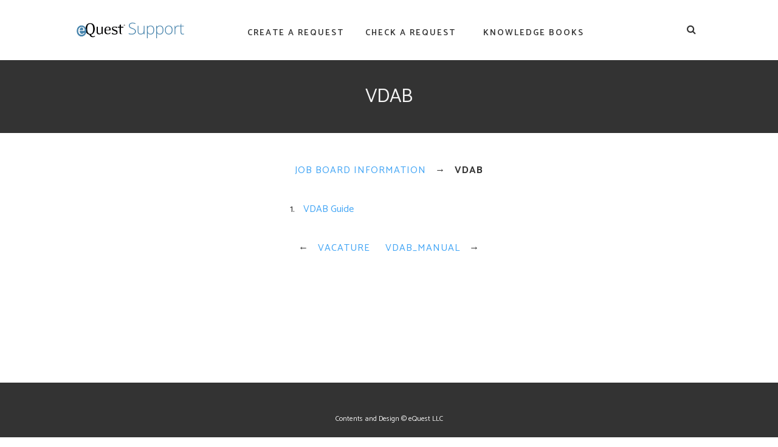

--- FILE ---
content_type: text/html; charset=UTF-8
request_url: https://support.equest.com/index.php?pg=kb.chapter&id=863
body_size: 2510
content:
<!DOCTYPE html>
<html lang="en">
<head>
	<meta charset="UTF-8" />
	<meta name="viewport" content="width=device-width, initial-scale=1" />
	<meta name="keywords" content="equest, support, help, job, posting, request, guides, documentation, boards, tutorials" />
	<meta name="description" content="eQuest Global Job Posting Support" />
	<meta name="copyright" content="Content and Design © eQuest LLC" />

	<title>eQuest Support </title>

	<link rel="stylesheet" href="https://fonts.googleapis.com/icon?family=Material+Icons" />
	<link rel="stylesheet" type="text/css" href="https://fonts.googleapis.com/css?family=Open+Sans:400,300,600,700,800" />
	<link href="https://fonts.googleapis.com/css?family=Catamaran:200,300,400,500,600,700&subset=latin-ext" rel="stylesheet">
	<link rel="stylesheet" href="https://maxcdn.bootstrapcdn.com/font-awesome/4.6.1/css/font-awesome.min.css" />
	<link rel="stylesheet" type="text/css" href="../bundle/css/config/sweetalert.css" />
	<link rel="stylesheet" type="text/css" href="../bundle/css/main.css" />
	<link rel="shortcut icon" href="../bundle/img/favicon.png" type="image/png" />

	<script type="text/javascript" language="javascript" src="portal/javascripts/behaviour.js" charset="utf-8"></script>
	<script type="text/javascript" language="javascript" src="portal/javascripts/prototype.js" charset="utf-8"></script>
	<script type="text/javascript" language="javascript" src="portal/javascripts/scriptaculous/scriptaculous.js" charset="utf-8"></script>
	<script type="text/javascript" language="javascript" src="../bundle/js/application.js" charset="utf-8"></script>
	<script type="text/javascript" language="javascript" src="../bundle/js/clipboard.min.js" charset="utf-8"></script>
	<script src="../bundle/js/jquery-2.2.0.min.js"></script>
	<script src="../bundle/js/main.js"></script>
	<script type="text/javascript" language="javascript" src="../bundle/js/sweetalert.min.js" charset="utf-8"></script>
	<script type="text/javascript" language="javascript" charset="utf-8">var theSupportManager = new SupportManager('admin', 'partner', 'board', 'sales');</script>
	<script type="text/javascript" language="javascript" charset="utf-8">
		var $j = jQuery.noConflict();
		window.onload = function() {
			//$('head').innerHTML +=
		};
		function clearRelationship() {
		}
	</script>
	<script type="text/javascript" src="https://ssl.google-analytics.com/urchin.js"></script>
	<script type="text/javascript">
		_uacct = "UA-1575482-1";
		urchinTracker();
	</script>
	<script type="text/javascript" language="javascript" charset="utf-8">
		function clearaccesskey(){
			if (document.checkrequest.accesskey.value == "Enter your access key")
				document.checkrequest.accesskey.value = "";
		}
		function clearsearchquery(){
			if (document.search.query.value == "Type search here")
				document.search.query.value = "";
		}
	</script>
	<script>
		jQuery(function($) {
			$('#bookmark-this').click(function(e) {
				var bookmarkURL = window.location.href;
				var bookmarkTitle = document.title;

				if ('addToHomescreen' in window && addToHomescreen.isCompatible) {
					// Mobile browsers
					addToHomescreen({ autostart: false, startDelay: 0 }).show(true);
				} else if (window.sidebar && window.sidebar.addPanel) {
					// Firefox <=22
					window.sidebar.addPanel(bookmarkTitle, bookmarkURL, '');
				} else if ((window.sidebar && /Firefox/i.test(navigator.userAgent)) || (window.opera && window.print)) {
					// Firefox 23+ and Opera <=14
					$(this).attr({
						href: bookmarkURL,
						title: bookmarkTitle,
						rel: 'sidebar'
					}).off(e);
					return true;
				} else if (window.external && ('AddFavorite' in window.external)) {
					// IE Favorites
					window.external.AddFavorite(bookmarkURL, bookmarkTitle);
				} else {
					// Other browsers (mainly WebKit & Blink - Safari, Chrome, Opera 15+)
					alert('Press ' + (/Mac/i.test(navigator.userAgent) ? 'Cmd' : 'Ctrl') + '+D to bookmark this page.');
				}
				return false;
			});
		});
	</script>
</head>
<div class="wrapper" id="page">
	<div class="page-container">

		<!--menu section start-->
<div>

	<!--menu container start-->
	<div class="container nav-menu">

		<nav class="nav-mobile" id="nav-mobile"> <!--mobile menu start-->

			<ul class="active">
				<li class="option-mobile"><a href="./">Home</a></li>
				<li class="option-mobile"><a href="./index.php?pg=request">Create a Request</a></li>
				<li class="option-mobile"><a href="./index.php?pg=request.check">Check a Request</a></li>
				<li class="option-mobile"><a href="./index.php?pg=kb">Knowledge Books</a></li>
			</ul>

			<a class="toggle-nav" href="#"><img class="burger-icon" src="../bundle/img/ic_menu.svg" alt="menu" width="24"></a>
			<a class="nav-logo-section" href="./"><img class="nav-logo-img" src="../bundle/img/logo_support.svg" alt="logo" width="142"></a>

			<div id="searchbar">
  <div id="sb-search" class="nav-container sb-search">
        
    <form>
      <input type="hidden" name="pg" value="search">
      <input type="hidden" name="area" value="kb">
      <input type="search" placeholder="Enter your search term" name="q" id="query" class="sb-search-input">
      <span  tabindex="5" class="sb-icon-search" id="search"><i class="fa fa-search" ></i></span>
    </form>

    <script>
      // <![CDATA[
      var theSearchBox = new SearchBox('query', 'search', 'search-results', 'Enter your search term');
      // ]]>
    </script>
  </div>
  <div id="search-results" style="display: none;"></div>
</div>
		</nav> <!--mobile menu end-->
		<div class="item nav-desktop" id="search-wrap"> <!--desktop menu start-->

			<div id="item-wrap">

				<div class="nav-logo-section">
					<a tabindex="1" href="./"><img class="nav-logo-img" src="../bundle/img/logo_support.svg" alt="eQuest Support" width="177"></a>
				</div>

				<div class="nav-menu-section nav-cr-title">
					<span class="tooltip fade create-tooltip" data-title="File an inquiry with our support staff">
						<a tabindex="2" href="./index.php?pg=request">Create a Request</a>
					</span>
				</div>

				<div class="nav-menu-section nav-ch-title">
					<span class="tooltip fade check-tooltip" data-title="Access an existing ticket">
						<a tabindex="3" href="./index.php?pg=request.check">Check a Request</a>
					</span>
				</div>

				<div class="nav-menu-section nav-kb-title">
					<span class="tooltip fade kb-tooltip" data-title="Detailed information on various topics">
						<a tabindex="4" href="./index.php?pg=kb">Knowledge Books</a>
					</span>
				</div>

				<div id="searchbar">
  <div id="sb-search" class="nav-container sb-search">
        
    <form>
      <input type="hidden" name="pg" value="search">
      <input type="hidden" name="area" value="kb">
      <input type="search" placeholder="Enter your search term" name="q" id="query" class="sb-search-input">
      <span  tabindex="5" class="sb-icon-search" id="search"><i class="fa fa-search" ></i></span>
    </form>

    <script>
      // <![CDATA[
      var theSearchBox = new SearchBox('query', 'search', 'search-results', 'Enter your search term');
      // ]]>
    </script>
  </div>
  <div id="search-results" style="display: none;"></div>
</div>			</div>

		</div> <!--desktop menu end-->
		<div id="back-to-top" class="back-to-top"></div>
	</div> <!--menu container end-->

</div> <!--menu section end-->
		<div class="page-title"> <!--page title section start-->
			<h1 class="main-header"> VDAB</h1>
		</div> <!--page title section end-->
		<div class="grid">
			<div class="kb-container">
				<div class="row row-md low">
					<div class="kb-content-section" id="kb_book">

						<div class="breadcrumb">
							<a href="index.php?pg=kb.book&id=25">Job Board Information</a> &#8594;
							<b class="breadcrumb-current">VDAB</b>
						</div>
						<div class="box" id="kb_chapter">
							<ol class="kbtoc">
																	<li>
										<a href="index.php?pg=kb.page&id=4331"
											 class="">VDAB Guide</a>
									</li>
															</ol>
						</div>
						<div class="datarow">
							<span class="left">&#8592; <a href="index.php?pg=kb.chapter&id=112" class="nextprev">Vacature</a></span>
							<span class="right"><a href="index.php?pg=kb.chapter&id=703" class="nextprev">VDAB_Manual</a> &#8594;</span>
						</div>

					</div>
				</div>
			</div>
		</div>

	</div>

	<footer><p>Contents and Design © eQuest LLC</p></footer>
<script src="../bundle/js/quickFilter.js"></script>
</div>

--- FILE ---
content_type: text/css
request_url: https://support.equest.com/bundle/css/main.css
body_size: 46849
content:
/*FONTS*/
/*COLORS*/
/*BREAKPOINTS*/
@font-face {
  font-family: "Catamaran-Thin";
  src: url("../fonts_for_IE8/Catamaran-Thin/Catamaran-Thin.eot");
  src: url("../fonts_for_IE8/Catamaran-Thin/Catamaran-Thin.eot?#iefix") format("embedded-opentype"), url("../fonts_for_IE8/Catamaran-Thin/Catamaran-Thin.woff") format("woff"), url("../fonts_for_IE8/Catamaran-Thin/Catamaran-Thin.ttf") format("truetype"), url("../fonts_for_IE8/Catamaran-Thin/Catamaran-Thin.svg") format("svg");
  font-style: normal; }
@font-face {
  font-family: "Catamaran-Medium";
  src: url("../fonts_for_IE8/Catamaran-Medium/Catamaran-Medium.eot");
  src: url("../fonts_for_IE8/Catamaran-Medium/Catamaran-Medium.eot?#iefix") format("embedded-opentype"), url("../fonts_for_IE8/Catamaran-Medium/Catamaran-Medium.woff") format("woff"), url("../fonts_for_IE8/Catamaran-Medium/Catamaran-Medium.ttf") format("truetype"), url("../fonts_for_IE8/Catamaran-Medium/Catamaran-Medium.svg") format("svg");
  font-style: normal; }
/*GRID */
.row {
  display: block; }

.item {
  padding: 12px 8px; }

/*HTML & 2BODY */
table {
  width: auto !important; }

html,
body {
  margin: 0;
  padding: 0;
  height: 100%;
  color: #333333;
  background-color: #ffffff;
  font-family: "Catamaran", "Catamaran-Thin", sans-serif;
  font-size: 16px;
  line-height: 24px;
  -webkit-font-smoothing: antialiased; }

h1 {
  font-weight: 400;
  margin: 0; }
  h1 img {
    display: none; }

h2 {
  font-weight: 500; }

h5 {
  font-family: "Catamaran", "Catamaran-Medium", sans-serif;
  font-size: 22px;
  font-weight: 600;
  letter-spacing: 4px;
  text-transform: uppercase;
  margin: 10px auto;
  text-align: center; }

nav {
  display: none; }

ol, ul {
  font-family: "Catamaran", "Catamaran-Medium", sans-serif;
  font-weight: 700;
  padding: 0 !important;
  list-style: square;
  margin-left: 20px;
  text-align: left; }
  ol li, ul li {
    font-weight: 400; }
    ol li a, ul li a {
      font-family: "Catamaran", "Catamaran-Thin", sans-serif;
      color: #42A5F5;
      text-decoration: none;
      text-transform: none;
      -webkit-transition: all 0.4s ease-out;
      -moz-transition: all 0.4s ease-out;
      -o-transition: all 0.4s ease-out;
      transition: all 0.4s ease-out; }
    ol li a:visited, ul li a:visited {
      color: #78909C;
      text-decoration: none;
      text-transform: none;
      -webkit-transition: all 0.4s ease-out;
      -moz-transition: all 0.4s ease-out;
      -o-transition: all 0.4s ease-out;
      transition: all 0.4s ease-out; }
    ol li a:hover, ul li a:hover {
      color: #333333; }
    ol li ol li, ul li ol li {
      font-size: 16px !important; }

a {
  text-decoration: none; }

a:focus,
button:focus {
  outline: none; }

.high-res-img, .old-full-img, img {
  display: block;
  max-width: 900px; }

p .high-res-img, p .old-full-img, p img {
  display: block;
  max-width: 900px; }

/*PRIMARY LAYOUT STUFF */
.container,
.kb-container {
  margin: 0 auto;
  padding: 0 12px;
  max-width: 1140px; }

.kb-container {
  max-width: 900px; }

.kb-borders {
  max-width: 900px;
  box-shadow: 0 3px 6px rgba(0, 0, 0, 0.16), 0 3px 6px rgba(0, 0, 0, 0.23); }

.page-container {
  min-height: calc(100vh - 120px); }

.stroke,
.stroke-mobile,
.stroke-request,
.stroke-check {
  height: 20px;
  margin: 0 auto;
  width: 15%;
  max-width: 400px;
  border-bottom: 1px solid #42A5F5; }

.ps-stroke {
  margin-bottom: 20px; }

.stroke-request {
  height: 50px; }

.stroke-mobile {
  display: none; }

@media all and (min-width: 480px) {
  .container, .kb-container {
    padding: 0 24px; } }
@media all and (min-width: 720px) {
  .container, .kb-containerc {
    padding: 0 48px; }

  .kbtoc {
    margin: 0;
    padding-left: 12px !important;
    font-size: 20px !important;
    list-style: none; }
    .kbtoc li {
      font-size: 16px; }

  .list li {
    font-size: 20px; }

  .kbtocpage {
    font-size: 16px !important; } }
/*MENU LAYOUT STUFF */
.nav-desktop {
  width: 100%; }

.nav-logo-section {
  display: inline-block;
  margin: 25px 100px -5px 0; }

.nav-menu-section {
  display: inline-block;
  min-width: 190px; }

.nav-cr-title,
.nav-ch-title,
.nav-kb-title {
  padding-bottom: 20px; }

.nav-menu a {
  font-family: "Catamaran", "Catamaran-Medium", sans-serif;
  font-size: 14px;
  text-decoration: none;
  text-transform: uppercase;
  letter-spacing: 2px;
  font-weight: 600;
  color: #333333;
  cursor: pointer; }
.nav-menu a:hover {
  color: #42A5F5;
  -webkit-transition: color 0.25s;
  -moz-transition: color 0.25s;
  -o-transition: color 0.25s;
  transition: color 0.25s; }
.nav-menu a:active {
  color: #42A5F5; }

.hidden {
  display: none; }

.tooltip {
  position: relative; }
  .tooltip:before {
    display: block;
    opacity: 0;
    pointer-events: none;
    position: absolute; }
  .tooltip:after {
    display: block;
    opacity: 0;
    pointer-events: none;
    position: absolute;
    border-right: 6px solid transparent;
    border-bottom: 6px solid #333333;
    border-left: 6px solid transparent;
    content: "";
    height: 0;
    top: 29px;
    left: 20px;
    width: 0; }
  .tooltip:before {
    background: #333333;
    color: #fff;
    content: attr(data-title);
    font-size: 14px;
    padding: 6px 12px;
    top: 35px;
    white-space: nowrap;
    box-shadow: 4px 4px 8px rgba(0, 0, 0, 0.3); }
  .tooltip.fade:after, .tooltip.fade:before {
    transform: translate3d(0, -10px, 0);
    transition: all 0.15s ease-in-out; }
  .tooltip.fade:hover:after, .tooltip.fade:hover:before {
    opacity: 1;
    transform: translate3d(0, 0, 0); }

.create-tooltip:after {
  left: 65px; }
.create-tooltip:before {
  left: -35px; }

.check-tooltip:after {
  left: 69px; }
.check-tooltip:before {
  left: -8px; }

.kb-tooltip:after {
  left: 70px; }
.kb-tooltip:before {
  left: -40px; }

.close-tooltip:after {
  left: 250px; }
.close-tooltip:before {
  left: 200px; }

.form-tooltip {
  cursor: pointer;
  display: block;
  float: right; }
  .form-tooltip:after {
    left: -5px;
    top: 38px; }
  .form-tooltip:before {
    left: -41px;
    top: 44px; }

/*HOME PAGE STUFF */
.content {
  display: block;
  text-align: center; }

.pop-sections-container {
  display: block;
  margin: auto; }

.pop-section-title, .pop-section-article {
  margin: 30px 0 30px 100px;
  list-style: none; }

.pop-section-title {
  margin: 30px 125px; }

.li-home {
  list-style: none; }

/*REQUEST FORM STUFF */
.form-placeholder {
  font-family: "Catamaran", "Catamaran-Thin", sans-serif;
  height: 34px;
  border-radius: 2px !important;
  width: 100%;
  border: 1px solid #929292;
  padding-left: 10px; }
  .form-placeholder:focus {
    transition: 0.35s ease;
    color: #333333 !important; }
    .form-placeholder:focus::-webkit-input-placeholder {
      transition: opacity 0.45s ease;
      opacity: 1; }
    .form-placeholder:focus::-moz-placeholder {
      transition: opacity 0.45s ease;
      opacity: 1; }
    .form-placeholder:focus:-moz-placeholder {
      transition: opacity 0.45s ease;
      opacity: 1; }
    .form-placeholder:focus:-ms-input-placeholder {
      transition: opacity 0.45s ease;
      opacity: 1; }

input[type="search"] {
  padding: 0 0 0 20px;
  color: #929292; }

input:-webkit-autofill {
  background-color: white !important;
  color: #333333 !important; }
  input:-webkit-autofill input:-webkit-autofill:active {
    background-color: white !important;
    color: #333333 !important; }

textarea:-webkit-autofill {
  background-color: white !important;
  color: #333333 !important; }
  textarea:-webkit-autofill textarea:-webkit-autofill:active {
    background-color: white !important;
    color: #333333 !important; }

select:-webkit-autofill {
  background-color: white !important;
  color: #333333 !important; }
  select:-webkit-autofill select:-webkit-autofill:active {
    background-color: white !important;
    color: #333333 !important; }

select {
  height: 25px;
  width: 50px;
  color: #929292; }

strong {
  color: #333333 !important; }
  strong span {
    color: #333333 !important; }

/*PAGE TITLE LAYOUT STUFF */
.page-title, .request-page-title {
  height: 120px;
  display: block;
  text-align: center;
  line-height: 120px;
  background-color: #333333;
  color: #f5f5f5; }

.request-page-title {
  line-height: 1.4;
  padding-top: 12px; }
  .request-page-title p {
    margin-top: 15px !important; }

/*ALERT STUFF */
.sweet-alert {
  border-radius: 0 !important;
  padding: 20px !important; }

/*FROM CONTENT STUFF */
.contry-codes-table td {
  text-align: center; }
  .contry-codes-table td:last-child {
    text-align: left; }

/*BUTTON AND LINK STUFF */
.copy-text {
  color: #42A5F5; }
  .copy-text:hover {
    color: #1976D2; }

.material-button, .confirm {
  display: block;
  margin: 0 auto 40px;
  line-height: 50px;
  height: 50px;
  font-family: "Catamaran", "Catamaran-Thin", sans-serif;
  letter-spacing: 3px;
  text-decoration: none;
  text-transform: uppercase;
  text-align: center;
  width: 180px;
  position: relative;
  user-select: none;
  color: #ffffff;
  background: #42A5F5;
  border-radius: 2px;
  box-shadow: 0px 3px 6px rgba(0, 0, 0, 0.3);
  transition: all 200ms ease-in-out;
  cursor: pointer;
  overflow: hidden; }
  .material-button:hover, .confirm:hover {
    box-shadow: 0px 6px 8px -3px rgba(0, 0, 0, 0.3);
    transform: translateY(-1px); }
  .material-button:focus, .confirm:focus {
    outline: none; }
  .material-button:active, .confirm:active {
    box-shadow: none;
    transform: translateY(1px); }

.taint {
  display: block;
  position: absolute;
  background: rgba(255, 255, 255, 0.3);
  border-radius: 100%;
  transform: scale(0); }
  .taint.drop {
    animation: ripple 0.65s linear; }
@keyframes ripple {
  100% {
    opacity: 0;
    transform: scale(2.5); } }
.sa-confirm-button-container .material-button {
  margin-bottom: 30px; }

.btn-confirm {
  margin: 25px auto 60px !important; }

button a {
  color: #42A5F5; }

.btn-primary {
  font-family: "Catamaran", "Catamaran-Thin", sans-serif;
  cursor: pointer;
  line-height: 50px;
  width: 180px;
  position: relative;
  text-decoration: none;
  text-transform: uppercase;
  text-align: center;
  display: block;
  margin: auto;
  color: #ffffff;
  -webkit-transition: all 0.1s ease-out;
  -moz-transition: all 0.1s ease-out;
  -o-transition: all 0.1s ease-out;
  transition: all 0.1s ease-out; }

.btn-print {
  display: block;
  margin: 40px auto;
  width: 250px; }

.btn-submit {
  background-color: #27ae60 !important;
  margin: 25px auto 80px; }

.btn-cancel {
  background-color: #E53935 !important;
  margin: 60px auto 100px; }

.formbuttondiv .btn-submit {
  margin: 25px auto 80px !important; }

/*CREATE REQUEST FORM STUFF */
.content-section, .content-check, .kb-content-section, .printer-section {
  vertical-align: top;
  display: inline-block;
  padding: 50px 0;
  width: 420px; }
  .content-section .content-section-p, .content-check .content-section-p, .kb-content-section .content-section-p, .printer-section .content-section-p {
    text-align: center;
    margin: 30px; }

.printer-section h1 {
  margin: 20px; }
.printer-section .kbtoc {
  max-width: 300px;
  margin: 40px auto; }
  .printer-section .kbtoc .kbtocpage {
    margin-left: 25px; }

.kb-content-section {
  width: 100%;
  display: block;
  margin: 0 auto; }
  .kb-content-section .box {
    max-width: 350px; }

.content-check {
  display: block;
  margin: auto; }

.radio-options {
  margin: -30px auto 0; }

.new-request-section {
  display: block;
  margin: 0 0 60px 0; }

.request-placeholder {
  max-width: 398px;
  margin: 5px auto 0 auto; }

.request-placeholder2 {
  display: inline-block;
  text-align: left;
  min-width: 400px;
  margin: 5px 30px; }

.text-description,
.text-description-mobile {
  text-align: center;
  margin: 35px auto; }

#contact {
  width: 100%; }

#red_message {
  color: #E53935;
  margin: 30px auto;
  text-align: center; }

#description-admin {
  text-align: center; }

#selections-admin-ats_system_in_use select {
  padding: 50px; }

.content-section-light {
  display: inline-block;
  padding: 50px 0;
  width: 400px; }
  .content-section-light form {
    text-align: center;
    margin: 0 auto;
    width: 270px; }
    .content-section-light form a {
      font-size: 15px;
      color: #929292; }
    .content-section-light form a:hover {
      color: #42A5F5;
      -webkit-transition: color 0.2s ease 0.2s;
      -moz-transition: color 0.2s ease 0.2s;
      -o-transition: color 0.2s ease 0.2s;
      transition: color 0.2s ease 0.2s; }

.content-section-light-input {
  margin: 30px auto !important;
  max-width: 270px; }

/*CHECK REQUEST DIALOG */
.request-events {
  margin: 0 20px; }

.event-namedate {
  color: #333333;
  margin: 0 !important; }

.event--wide {
  display: block;
  max-width: 600px;
  padding: 1px;
  margin: 60px auto 0 auto;
  background: #f2f2f2;
  box-shadow: 0 1px 3px rgba(0, 0, 0, 0.12), 0 1px 2px rgba(0, 0, 0, 0.24); }

.event-inner {
  padding: 0;
  margin: 20px 30px; }

.event--title {
  padding: 0 0 15px 0 !important;
  background-color: #f2f2f2 !important;
  border: none !important; }
  .event--title p {
    margin: 5px auto; }

.event--customer .namedate {
  color: #333333; }

.event--admin .namedate {
  color: #42A5F5; }
  .event--admin .namedate::before {
    background: url("../img/logo.svg") no-repeat;
    background-size: 50px 29px;
    -webkit-background-size: 50px 29px;
    -moz-background-size: 50px 29px;
    -o-background-size: 50px 29px;
    display: inline-block;
    width: 50px;
    height: 22px;
    content: "";
    margin: 0 10px -3px 0; }

.event--content-original {
  padding-left: 30px;
  border-left: 1px solid #dedede; }

.event--content {
  padding-left: 0;
  border-left: none; }

.requestpad {
  max-width: 600px;
  width: 100%;
  margin: 0 auto; }
  .requestpad table {
    width: auto !important; }

/*UPLOAD INPUT STUFF */
.inputfile {
  width: 0.1px;
  height: 0.1px;
  opacity: 0;
  overflow: hidden;
  position: absolute;
  z-index: -1; }

.inputfile + label {
  text-overflow: ellipsis;
  white-space: nowrap;
  cursor: pointer;
  display: inline-block;
  overflow: hidden;
  height: 40px;
  line-height: 40px;
  border: 1px solid #929292;
  padding: 0 20px;
  background-color: #ffffff;
  border-radius: 2px; }

.inputfile:focus + label,
.inputfile + label:hover {
  cursor: pointer; }

.inputfile:focus + label {
  outline: 1px dotted #333333;
  outline: -webkit-focus-ring-color auto 5px; }

.inputfile + label * {
  pointer-events: none; }

.fa-upload {
  padding-right: 10px; }

.inputfile-2 + label {
  color: #333333;
  border: 1px solid currentColor; }

/*FLEX SEARCH STUFF */
#nav-mobile {
  top: 0;
  position: fixed;
  z-index: 1000; }

.nav-mobile a img {
  height: 50px;
  display: block; }

input[type="text"] {
  border-radius: 0;
  -webkit-border-radius: 0;
  -moz-border-radius: 0;
  -khtml-border-radius: 0;
  color: #333333;
  font-size: 15px; }

input[type="radio"] {
  margin: 0 10px !important;
  width: 18px;
  height: 18px;
  vertical-align: middle; }

.selections-fields {
  height: auto !important; }

#sales-1 {
  margin-bottom: 30px; }

#admin-5,
#admin-4,
#partner-2,
#board-4,
#board-5,
#board-6,
#contact {
  display: block;
  margin: 0 auto; }

#admin .change-section {
  width: 18px;
  height: auto; }

#uploadFileAdmin1,
#uploadFileAdmin2,
#uploadFileAdmin3,
#uploadFilePartner1,
#uploadFilePartner2,
#uploadFileBoard1,
#uploadFileBoard2 {
  border-radius: 0 !important; }

.first-relationship-group {
  margin-top: 0 !important; }

/*KB CONTENT STAFF */
.printer-container {
  margin-top: 60px; }

.search {
  margin: 40px auto;
  max-width: 300px;
  display: block; }

.title {
  display: table;
  margin: auto; }

/*SERVER CONTENT STUFF */
h3 {
  font-weight: 500; }

dt {
  font-weight: 800;
  text-transform: uppercase; }

pre {
  border: 1px dotted #929292;
  padding: 5px 10px;
  background-color: #ffffff; }

.box {
  margin: 0 auto;
  width: 100%; }
  .box h1 {
    font-weight: 400; }

fieldset {
  margin-left: 0;
  margin-right: 0; }
  fieldset ul {
    list-style-type: none; }

.subheading {
  text-align: center; }

.breadcrumb,
.datarow,
.helpful,
.kbextralist {
  letter-spacing: 1px;
  text-transform: uppercase;
  padding: 0 10px;
  margin: 40px auto;
  text-align: center; }
  .breadcrumb a, .breadcrumb .help, .breadcrumb .not-help,
  .datarow a,
  .datarow .help,
  .datarow .not-help,
  .helpful a,
  .helpful .help,
  .helpful .not-help,
  .kbextralist a,
  .kbextralist .help,
  .kbextralist .not-help {
    color: #42A5F5;
    margin: auto;
    text-decoration: none;
    -webkit-transition: color 0.1s ease-out;
    -moz-transition: color 0.1s ease-out;
    -o-transition: color 0.1s ease-out;
    transition: color 0.1s ease-out; }
  .breadcrumb a:hover,
  .datarow a:hover,
  .helpful a:hover,
  .kbextralist a:hover {
    color: #333333; }
  .breadcrumb .not-help:hover,
  .datarow .not-help:hover,
  .helpful .not-help:hover,
  .kbextralist .not-help:hover {
    color: #E53935; }
  .breadcrumb .help:hover,
  .datarow .help:hover,
  .helpful .help:hover,
  .kbextralist .help:hover {
    color: #27ae60; }
  .breadcrumb .breadcrumb-current,
  .datarow .breadcrumb-current,
  .helpful .breadcrumb-current,
  .kbextralist .breadcrumb-current {
    margin: 0 10px; }

.breadcrumb {
  margin: 0 auto 40px; }

.datarow span {
  margin: 40px 0; }

.datarow a, .breadcrumb a {
  margin: 0 10px; }
.datarow p a, .breadcrumb p a {
  word-break: break-word;
  text-align: left;
  color: #42A5F5;
  text-decoration: none;
  -webkit-transition: color 0.1s ease-out;
  -moz-transition: color 0.1s ease-out;
  -o-transition: color 0.1s ease-out;
  transition: color 0.1s ease-out; }
.datarow p a:hover, .breadcrumb p a:hover {
  color: #333333; }
.datarow ol, .breadcrumb ol {
  letter-spacing: 0 !important; }
  .datarow ol li, .breadcrumb ol li {
    color: #333333; }

.instructions ol li {
  letter-spacing: 0;
  font-size: 16px; }

.helpful a {
  margin: auto 5px; }

.namedate {
  margin: 40px auto 0 auto !important; }

.datalabel {
  text-align: center !important; }

.required {
  color: #929292;
  float: left;
  margin: 0 !important; }

.file_icon {
  display: inline !important;
  padding-right: 5px; }

/*BACK TO TOP STUFF */
.back-to-top {
  position: fixed;
  width: 50px;
  height: 50px;
  right: 25px;
  bottom: 25px;
  z-index: 1000;
  background-color: rgba(0, 0, 0, 0.35);
  cursor: pointer;
  opacity: 0;
  -webkit-transform: scale(0.5) translate3d(0, 50px, 0);
  transform: scale(0.5) translate3d(0, 50px, 0);
  -webkit-transform-origin: 50% 100%;
  transform-origin: 50% 100%;
  -webkit-transition: border-color 300ms ease-out, opacity 200ms ease-out, -webkit-transform 200ms ease-out;
  transition: border-color 300ms ease-out, opacity 200ms ease-out, -webkit-transform 200ms ease-out;
  transition: border-color 300ms ease-out, opacity 200ms ease-out, transform 200ms ease-out;
  transition: border-color 300ms ease-out, opacity 200ms ease-out, transform 200ms ease-out, -webkit-transform 200ms ease-out; }
  .back-to-top:hover:before {
    -webkit-transform: translate3d(0, -2px, 0) rotate(-45deg);
    transform: translate3d(0, -2px, 0) rotate(-45deg); }
  .back-to-top:hover:after {
    -webkit-transform: translate3d(0, -2px, 0) rotate(45deg);
    transform: translate3d(0, -2px, 0) rotate(45deg); }
  .back-to-top:before, .back-to-top:after {
    display: block;
    content: "";
    position: absolute;
    top: 23px;
    width: 15px;
    border-top: 2px solid #ffffff;
    -webkit-transition: -webkit-transform 175ms ease-out;
    transition: -webkit-transform 175ms ease-out;
    transition: transform 175ms ease-out;
    transition: transform 175ms ease-out, -webkit-transform 175ms ease-out; }
  .back-to-top:before {
    left: 12px;
    -webkit-transform: rotate(-45deg);
    transform: rotate(-45deg); }
  .back-to-top:after {
    left: 21px;
    -webkit-transform: rotate(45deg);
    transform: rotate(45deg); }
  .back-to-top.ks-appear {
    opacity: 1;
    -webkit-transform: scale(1) translate3d(0, 0, 0);
    transform: scale(1) translate3d(0, 0, 0); }

/*CHECK REQUEST STUFF */
.request-check-form, .key-form {
  display: block;
  text-align: center; }
  .request-check-form:last-child, .key-form:last-child {
    margin: 60px 0 100px; }

.key-form {
  margin: 0 !important; }

.rowOn,
.rowOff {
  background-color: #ffffff;
  border: 1px solid #dedede;
  padding: 0 30px 20px 30px; }
  .rowOn p,
  .rowOff p {
    margin: 5px auto; }

.requestpad-title {
  padding: 15px 0; }

.main-header-mobile,
.text-description-mobile {
  text-align: center;
  display: none; }

.text-description-mobile {
  color: #333333; }

.bookmark {
  display: block;
  margin: 50px auto 20px auto !important; }

.textarea-container {
  padding-top: 20px !important;
  max-width: 600px;
  margin: 0 auto; }
  .textarea-container label {
    display: block;
    text-align: left; }

.textarea-title {
  font-weight: 600; }

#addInfo-content {
  display: none; }

.addInfo-content {
  max-width: 600px;
  width: 100%;
  border: 1px solid #dedede;
  padding: 0 20px;
  margin: 0 auto; }
  .addInfo-content .request-form {
    margin: 25px auto 50px; }

textarea {
  font-family: "Catamaran", "Catamaran-Thin", sans-serif;
  font-size: 16px;
  padding: 10px;
  width: 100%;
  max-width: 600px;
  border: solid 1px #929292;
  border-radius: 2px; }

/*SEARCHBAR STUFF */
.search-result {
  display: none; }

.sb-search {
  margin: 23px auto;
  position: absolute;
  right: 0;
  width: 0;
  top: 0;
  min-width: 50px;
  height: 50px;
  overflow: hidden;
  -webkit-transition: width 0.3s;
  -moz-transition: width 0.3s;
  transition: width 0.3s;
  -webkit-backface-visibility: hidden; }

.sb-search-input {
  position: absolute;
  top: 0;
  right: 0;
  left: 0;
  border: none;
  background: #ffffff;
  width: 100%;
  height: 50px;
  margin: 0;
  z-index: 10;
  padding-left: 10px !important; }

.sb-icon-search {
  background: #ffffff;
  z-index: 90;
  font-size: 22px;
  font-style: normal;
  font-weight: normal;
  font-variant: normal;
  text-transform: none;
  -webkit-font-smoothing: antialiased; }
  .sb-icon-search .fa {
    font-size: 16px;
    color: #333333; }

.sb-icon-search:focus {
  outline-color: #ffffff; }

.sb-icon-search:before {
  content: ""; }

.sb-search.sb-search-open,
.no-js .sb-search {
  width: calc(100% - 227px); }

.sb-search.sb-search-open .sb-icon-search,
.no-js .sb-search .sb-icon-search {
  background: #42A5F5;
  color: #ffffff;
  z-index: 11; }
  .sb-search.sb-search-open .sb-icon-search .fa,
  .no-js .sb-search .sb-icon-search .fa {
    font-size: 16px;
    color: #ffffff; }

.search-list div {
  margin: 30px auto;
  max-width: 600px; }
.search-list a {
  cursor: pointer;
  text-transform: uppercase;
  letter-spacing: 1px;
  color: #42A5F5 !important;
  text-decoration: none;
  -webkit-transition: 0.1s color ease-out;
  -moz-transition: 0.1s color ease-out;
  -o-transition: 0.1s color ease-out;
  transition: 0.1s color ease-out; }
.search-list a:hover {
  color: #333333; }

#results-summary span {
  font-size: 16px;
  line-height: 80px; }

.request-placeholder {
  font-size: 14px;
  display: block;
  margin: 10px auto;
  width: 400px;
  color: #E53935 !important; }
  .request-placeholder .fa-upload, .request-placeholder span {
    color: #333333; }

.important-fields {
  text-align: left !important;
  font-size: 14px !important; }

.request-form {
  display: block;
  text-align: center;
  margin: 0 auto 50px; }
  .request-form p {
    padding-bottom: 0; }

iframe {
  width: 100%;
  max-height: 453px; }

* {
  box-sizing: border-box;
  -moz-box-sizing: border-box;
  -webkit-box-sizing: border-box; }

/*FOOTER LAYOUT STUFF */
footer {
  height: 120px;
  margin-top: 30px;
  text-align: center;
  background-color: #333333;
  color: #f5f5f5; }
  footer p {
    position: relative;
    margin: 0;
    top: 50%;
    -ms-transform: translateY(-50%);
    -webkit-transform: translateY(-50%);
    transform: translateY(-50%);
    font-size: 12px; }

.kb-page-footer {
  margin-top: 0; }

/*BURGER BUTTON STUFF */
.toggle-nav {
  display: none; }

.burger-icon {
  width: 24px;
  margin: 0 auto; }

/*ATS GUIDE STUFF */
ol {
  counter-reset: item;
  margin: 20px auto;
  padding: 0; }
  ol li {
    display: block;
    padding-left: 0; }
    ol li:before {
      counter-increment: mycounter;
      content: counter(mycounter) ". ";
      margin-right: 10px; }
  ol:first-of-type {
    counter-reset: mycounter; }

button {
  background-color: #42A5F5;
  color: #ffffff;
  font-size: 16px;
  border: none;
  position: relative;
  height: 50px;
  padding: 0;
  cursor: pointer;
  -webkit-transition: 0.3s ease all;
  -moz-transition: 0.3s ease all;
  -o-transition: 0.3s ease all;
  transition: 0.3s ease all; }

.cr-form-input {
  width: 270px;
  margin: 0 auto 60px; }

.confirm:active {
  background-color: #42A5F5 !important;
  color: #ffffff !important;
  /*SEARCHBAR BUTTON STUFF */ }

#search-wrap {
  margin: auto;
  position: relative; }
  #search-wrap #item-wrap {
    border: none !important;
    -webkit-transition: all 0.7s ease;
    -moz-transition: all 0.7s ease;
    -o-transition: all 0.7s ease;
    transition: all 0.7s ease; }
  #search-wrap input[type=search] {
    border: none;
    letter-spacing: 0;
    text-indent: 10px;
    box-sizing: border-box;
    font-size: 15px;
    display: inline;
    -webkit-transition: all 0.7s ease;
    -moz-transition: all 0.7s ease;
    -o-transition: all 0.7s ease;
    transition: all 0.7s ease; }

.active {
  -webkit-transition: all 0.7s ease;
  -moz-transition: all 0.7s ease;
  -o-transition: all 0.7s ease;
  transition: all 0.7s ease; }

input[type="search"].sb-search-input {
  -webkit-appearance: none;
  -webkit-border-radius: 0; }

.sb-search-input::-webkit-input-placeholder {
  color: #929292; }

.sb-search-input:-moz-placeholder {
  color: #929292; }

.sb-search-input::-moz-placeholder {
  color: #929292; }

.sb-search-input:-ms-input-placeholder {
  color: #929292; }

.sb-icon-search,
.sb-search-submit {
  width: 50px;
  height: 50px;
  display: block;
  text-align: center;
  line-height: 50px;
  position: absolute;
  right: 0;
  top: 0;
  cursor: pointer;
  margin: 0;
  padding: 0;
  bottom: 0; }
  .sb-icon-search.active,
  .sb-search-submit.active {
    width: calc(100% - 227px); }
  .sb-icon-search input,
  .sb-search-submit input {
    border: 0;
    width: 100%;
    height: 100%;
    color: #333333;
    box-sizing: border-box;
    padding-left: 20px;
    letter-spacing: 1px; }
    .sb-icon-search input:focus,
    .sb-search-submit input:focus {
      border: none;
      transition: 0.35s ease;
      color: #333333;
      text-transform: initial;
      font-size: 14px; }
      .sb-icon-search input:focus::-webkit-input-placeholder,
      .sb-search-submit input:focus::-webkit-input-placeholder {
        transition: opacity 0.45s ease;
        opacity: 1; }
      .sb-icon-search input:focus::-moz-placeholder,
      .sb-search-submit input:focus::-moz-placeholder {
        transition: opacity 0.45s ease;
        opacity: 1; }
      .sb-icon-search input:focus:-moz-placeholder,
      .sb-search-submit input:focus:-moz-placeholder {
        transition: opacity 0.45s ease;
        opacity: 1; }
      .sb-icon-search input:focus:-ms-input-placeholder,
      .sb-search-submit input:focus:-ms-input-placeholder {
        transition: opacity 0.45s ease;
        opacity: 1; }

/*REQUEST CUSTOM INPUTS STUFF */
.control-group-admin,
.control-group-board {
  display: block;
  margin: 10px auto;
  max-width: 200px; }

.control-group-board {
  max-width: 330px; }

.control-group {
  margin-top: -10px; }

.control {
  display: block;
  position: relative;
  padding-left: 35px;
  cursor: pointer; }
  .control input {
    position: absolute;
    z-index: -1;
    opacity: 0; }

.control-indicator {
  position: absolute;
  top: 2px;
  left: 0;
  height: 15px;
  width: 15px;
  background: #e0e0e0;
  -webkit-box-shadow: inset 0 0 0 5px #e0e0e0;
  -moz-box-shadow: inset 0 0 0 5px #e0e0e0;
  -o-box-shadow: inset 0 0 0 5px #e0e0e0;
  -ms-box-shadow: inset 0 0 0 5px #e0e0e0;
  box-shadow: inset 0 0 0 5px #e0e0e0; }
  .control-radio .control-indicator {
    border-radius: 50%; }
  .control:hover input ~ .control-indicator {
    background: #929292;
    -webkit-box-shadow: inset 0 0 0 5px #929292;
    -moz-box-shadow: inset 0 0 0 5px #929292;
    -o-box-shadow: inset 0 0 0 5px #929292;
    -ms-box-shadow: inset 0 0 0 5px #929292;
    box-shadow: inset 0 0 0 5px #929292; }
  .control input:focus ~ .control-indicator {
    background: #929292;
    -webkit-box-shadow: inset 0 0 0 5px #929292;
    -moz-box-shadow: inset 0 0 0 5px #929292;
    -o-box-shadow: inset 0 0 0 5px #929292;
    -ms-box-shadow: inset 0 0 0 5px #929292;
    box-shadow: inset 0 0 0 5px #929292; }
  .control input:checked ~ .control-indicator {
    background: #42A5F5;
    box-shadow: none; }
  .control:hover input:not([disabled]):checked ~ .control-indicator, .control input:checked:focus ~ .control-indicator {
    background: #42A5F5;
    box-shadow: none; }
  .control input:disabled ~ .control-indicator {
    background: #f5f5f5;
    opacity: 0.6;
    pointer-events: none; }
  .control-indicator:after {
    content: "";
    position: absolute;
    display: none; }
    .control input:checked ~ .control-indicator:after {
      cursor: none; }
    .control-checkbox .control-indicator:after {
      left: 8px;
      top: 4px;
      width: 3px;
      height: 8px;
      border: solid #ffffff;
      border-width: 0 2px 2px 0;
      transform: rotate(45deg); }
    .control-checkbox input:disabled ~ .control-indicator:after {
      border-color: #929292; }
    .control-radio input:disabled ~ .control-indicator:after {
      background: #929292; }

/*ATS SELECT SECTION */
.ats-selection {
  border-radius: 0;
  position: relative;
  display: inline-block;
  margin: 0 auto 15px auto;
  max-width: 400px;
  width: 100%; }
  .ats-selection select {
    border: 1px solid #929292;
    max-width: 402px;
    width: 100%;
    height: 40px;
    cursor: pointer;
    font-size: 15px;
    padding: 3px 10px;
    color: #333333;
    appearance: none;
    -webkit-appearance: none;
    -moz-appearance: none; }
    .ats-selection select::-ms-expand {
      display: none; }
    .ats-selection select:hover, .ats-selection select:focus {
      background: #fff; }
    .ats-selection select:disabled {
      opacity: 0.5;
      pointer-events: none; }
    .ats-selection select option {
      font-size: 16px !important; }

.select-arrow {
  position: absolute;
  top: 17px;
  right: 12px;
  width: 0;
  height: 0;
  pointer-events: none;
  border-style: solid;
  border-width: 8px 5px 0 5px;
  border-color: #333333 transparent transparent transparent; }
  .ats-selection select:focus ~ .select-arrow {
    -webkit-box-shadow: inset 0 0 0 1px #929292;
    -moz-box-shadow: inset 0 0 0 1px #929292;
    -o-box-shadow: inset 0 0 0 1px #929292;
    -ms-box-shadow: inset 0 0 0 1px #929292;
    box-shadow: inset 0 0 0 1px #929292; }

.relationship-titles {
  position: relative;
  text-align: center;
  margin: 30px auto;
  max-width: 200px; }

.relationship-title a {
  color: #42A5F5;
  -webkit-transition: color linear 0.15s;
  -moz-transition: color linear 0.15s;
  -o-transition: color linear 0.15s;
  transition: color linear 0.15s; }

.relationship-title a:hover {
  color: #333333; }

.relationship-description {
  display: block;
  text-align: center;
  margin-top: 15px; }

.close-icon, .close-form-icon {
  position: absolute;
  top: 1px;
  right: -265px;
  width: 18px;
  height: 18px;
  overflow: hidden; }
  .close-icon:hover::before, .close-icon:hover::after, .close-form-icon:hover::before, .close-form-icon:hover::after {
    background: #B71C1C; }
  .close-icon::before, .close-icon::after, .close-form-icon::before, .close-form-icon::after {
    content: "";
    position: absolute;
    height: 2px;
    width: 100%;
    top: 50%;
    left: 0;
    background: #E53935; }
  .close-icon::before, .close-form-icon::before {
    transform: rotate(45deg); }
  .close-icon::after, .close-form-icon::after {
    transform: rotate(-45deg); }
  .close-icon.black::before, .close-icon.black::after, .close-form-icon.black::before, .close-form-icon.black::after {
    height: 2px; }

.close-form-icon {
  top: 10px;
  right: -10px; }

.relationship-titles .hint-position {
  position: absolute;
  top: 0;
  right: 275px; }

/*PRELOADER STUFF */
.preloader {
  background: #ffffff;
  display: flex;
  justify-content: center;
  align-items: center;
  height: 50%;
  width: 45%;
  margin: 5%;
  border: 1px solid #929292;
  position: relative; }
  .preloader.full-width {
    width: 100%;
    height: 120px;
    margin-left: 0;
    margin-right: 0; }

/*MEDIA QUERIES STUFF */
@media all and (max-width: 1206px) {
  .content-section .content-section-p {
    line-height: inherit; }

  .kbtoc {
    font-size: 18px !important; } }
@media all and (max-width: 1067px) {
  .nav-menu a {
    letter-spacing: 0; }

  .nav-menu-section {
    min-width: 175px; }

  .check-tooltip:after {
    left: 55px; }
  .check-tooltip:before {
    left: -23px; }

  .kb-tooltip:after {
    left: 64px; }
  .kb-tooltip:before {
    left: -50px; }

  .create-tooltip:after {
    left: 59px; }
  .create-tooltip:before {
    left: -50px; } }
@media all and (max-width: 960px) {
  .check-tooltip:after {
    left: 70px; }
  .check-tooltip:before {
    left: -10px; }

  .kb-tooltip:after {
    left: 75px; }
  .kb-tooltip:before {
    left: -43px; }

  .create-tooltip:after {
    left: 70px; }
  .create-tooltip:before {
    left: -35px; }

  .nav-menu {
    min-height: 150px; }
    .nav-menu a {
      letter-spacing: 2px; }
    .nav-menu:last-child {
      align-items: inherit; }

  .nav-logo-section {
    display: block;
    max-width: 192px;
    margin: 25px 0; }

  .nav-menu-section {
    height: 20px;
    min-width: 33%;
    margin-top: 15px; }

  .nav-cr-title {
    float: left; }

  .nav-ch-title {
    text-align: center; }

  .nav-kb-title {
    float: right;
    text-align: right; }

  .content, .content-section {
    display: block;
    max-width: 600px;
    margin: 0 auto; }

  .pop-sections-container {
    max-width: 200px;
    text-align: left; }

  .pop-section-title {
    margin: 30px 15px 0; }

  .page-title h1 {
    font-size: 28px;
    line-height: 4.2; }

  .request-page-title {
    padding-top: 18px; }

  .sb-search {
    top: 0; }

  .sb-search-input {
    padding: 0; }

  .item a img {
    margin: 20px auto 10px 0; } }
@media all and (min-width: 1068px) {
  .check-tooltip:after {
    left: 69px; }
  .check-tooltip:before {
    left: -8px; }

  .kb-tooltip:after {
    left: 70px; }
  .kb-tooltip:before {
    left: -40px; }

  .create-tooltip:after {
    left: 73px; }
  .create-tooltip:before {
    left: -35px; } }
@media all and (min-width: 719px) {
  p .high-res-img, p .old-full-img, p img {
    display: block;
    height: auto;
    max-width: 100%; }

  .high-res-img, .old-full-img, img {
    display: block;
    height: auto;
    max-width: 100%; } }
@media all and (max-width: 720px) {
  .important-fields {
    font-size: 14px !important; }

  .pop-sections-container {
    margin: 30px auto; }

  .pop-section-title, .pop-section-article {
    margin: 30px auto;
    width: 240px; }

  .pop-section-article li, .pop-section-title li {
    margin: 5px auto; }

  .nav-menu {
    min-height: 50px; }

  .bookmark {
    margin: 60px auto 100px !important; }

  .requestpad-title {
    padding: 15px 0; }
    .requestpad-title p {
      margin: 5px auto; }

  .sb-search-input {
    height: 52px;
    margin: -1px 0 -1px -1px; }

  .namedate {
    margin-top: 30px; }

  .stroke-request {
    height: 40px; }

  .addInfo-content {
    margin-bottom: 60px; }

  .printer-container {
    display: none; }

  .event--wide {
    margin: 0 auto; }

  .kb-container {
    background-color: #ffffff; }

  .kb_book {
    padding-top: 20px !important; }

  iframe {
    max-width: 95% !important;
    max-height: 326px; }

  .text-description, .text-description-mobile {
    margin: 30px auto !important; }

  .main-header-mobile {
    display: block;
    margin: 20px auto -10px;
    font-weight: 400; }
    .main-header-mobile span {
      font-weight: bold; }

  p .high-res-img, p .old-full-img, p img {
    display: block;
    height: auto;
    max-width: 100%; }

  .high-res-img, .old-full-img, img {
    display: block;
    height: auto;
    max-width: 100%; }

  .request-check-form:last-child {
    margin-bottom: 0; }

  .search-list {
    padding: 0 24px; }

  .content-section {
    background-color: #ffffff;
    padding: 60px 0 40px !important; }

  .content-section-light {
    padding: 60px 0 40px !important;
    background-color: #f5f5f5;
    width: 100%; }

  .content, .content-section {
    max-width: 100%;
    width: auto; }

  .cr-form-input {
    margin: 0 auto 30px; }

  .nav-logo-section {
    margin: 0 auto;
    max-width: 160px; }

  .btn-cancel {
    display: none;
    margin: 0 !important; }

  .sb-search {
    margin: 0; }

  .sb-search.sb-search-open, .no-js .sb-search {
    width: calc(100% - 50px); }

  .sb-icon-search {
    background-color: #ffffff; }

  #searchbar {
    display: block;
    padding: 0; }

  .nav-desktop {
    display: none; }

  form {
    margin: 0 auto; }

  .nav-menu-section {
    display: none; }

  footer {
    height: 50px;
    margin-top: 0; }

  .page-container {
    min-height: calc(100vh - 50px); }

  .container {
    padding: 0; }

  .page-title {
    display: none; }

  .text-description-mobile {
    display: block;
    text-align: center;
    margin: 30px 15px !important; }

  .request-page-title {
    display: none; }

  .search-result {
    display: block;
    text-align: center;
    margin: 20px auto 0 auto; }

  #results-summary span {
    line-height: normal !important;
    margin: auto;
    text-align: center; }

  .nav-mobile {
    position: relative;
    display: inline-block;
    width: 100%;
    background-color: #ffffff;
    box-shadow: 0 1px 3px rgba(0, 0, 0, 0.12), 0 1px 2px rgba(0, 0, 0, 0.24); }
    .nav-mobile a img {
      height: 50px;
      display: block; }

  .nav-mobile ul.active {
    display: none; }

  .nav-mobile ul {
    width: 100%;
    position: absolute;
    margin-left: 0;
    top: 100%;
    left: 0;
    background: #333333;
    line-height: 22px;
    padding: 0;
    z-index: 10; }

  .nav-mobile ul:after {
    width: 0;
    height: 0;
    position: absolute;
    top: 0;
    left: 18px;
    content: "";
    transform: translate(0%, -100%);
    border-left: 7px solid transparent;
    border-right: 7px solid transparent;
    border-bottom: 7px solid #333333; }

  .nav-mobile li {
    margin: 20px 0;
    padding: 0 17px;
    text-transform: uppercase;
    list-style: none; }

  .search-list a {
    color: #42A5F5 !important;
    -webkit-transition: color linear 0.15s;
    -moz-transition: color linear 0.15s;
    -o-transition: color linear 0.15s;
    transition: color linear 0.15s; }

  .search-list a:hover, .nav-mobile .current-item a {
    text-decoration: none;
    color: #333333 !important; }

  .nav-mobile a {
    display: block;
    color: #f5f5f5;
    letter-spacing: 1px;
    font-weight: 400;
    text-transform: inherit; }

  .option-mobile {
    margin: 20px 0 !important; }

  .toggle-nav {
    margin: 0;
    height: 50px;
    width: 50px;
    float: left;
    display: inline-block;
    background: #ffffff;
    color: #f5f5f5;
    font-size: 22px;
    -webkit-transition: color linear 0.15s;
    -moz-transition: color linear 0.15s;
    -o-transition: color linear 0.15s;
    transition: color linear 0.15s; }

  .toggle-nav:hover, .toggle-nav.active {
    text-decoration: none;
    color: #f5f5f5; }

  .btn-primary {
    margin: 40px auto; }

  .btn-submit {
    margin: 30px auto 50px; }

  .mobile-cr-bg {
    background-color: #ffffff; }

  .mobile-kb-bg {
    background-color: #f5f5f5; } }
/*MOBILE MENU STUFF */
@media all and (max-width: 480px) {
  .formbuttondiv {
    margin: 45px auto 60px; }

  .content-section {
    padding: 30px 0 !important; }

  .request-check-form:last-child, .key-form:last-child {
    margin: 60px 22px; }

  .stroke-check {
    height: 0; }

  .text-description {
    margin: 30px auto !important; }

  .text-description-mobile {
    margin: 30px 20px !important; }

  #red_message {
    margin: 30px !important; }

  iframe {
    max-width: 95% !important;
    max-height: 223px; }

  p .high-res-img, p .old-full-img, p img {
    display: block;
    height: auto;
    max-width: 100%; }

  .event--content-original {
    padding-left: 0;
    border: none; }

  .event-inner {
    margin: 25px 20px; }

  .cr-form-input {
    margin: 30px auto; }

  .content-check {
    margin-top: 60px; }

  .stroke-mobile {
    height: 0;
    display: block; }

  .control-group-board {
    max-width: 260px; }

  .rowOn, .rowOff {
    padding: 20px 20px 25px 20px; }

  .high-res-img, .old-full-img, img {
    display: block;
    margin: 0 auto;
    height: auto;
    max-width: 100%; }

  .search-list {
    padding: 0 12px; }

  .request-placeholder {
    width: 80%; }
    .request-placeholder label {
      font-size: 14px !important; }

  .request-placeholder2 {
    width: 80%; }

  .mobile-cr-bg {
    background-color: #ffffff; }

  .nav-mobile {
    height: 50px;
    background-color: #ffffff;
    box-shadow: 0 1px 3px rgba(0, 0, 0, 0.12), 0 1px 2px rgba(0, 0, 0, 0.24); }

  .nav-logo-section {
    margin: 0 auto; }

  .hidden {
    display: none; }

  .item {
    padding: 0; }

  .request-placeholder2 {
    max-width: 300px;
    min-width: 250px; }

  .content-section-p, .text-description, .text-description-mobile {
    text-align: center !important; }

  .kbtoc {
    margin: 0;
    padding-left: 5px !important;
    padding-right: 5px !important; }

  h1 {
    line-height: 1; }

  h2 {
    display: inline-block; }

  ul {
    margin-left: 0; }
    ul li {
      padding-left: 0;
      margin: 5px 5px 5px 20px !important;
      -khtml-margin: 5px 5px 5px 20px !important; }
      ul li a {
        letter-spacing: 0; }

  ol li {
    padding-left: 0;
    margin-left: 0 !important;
    -khtml-margin: 0 !important; }
    ol li a {
      letter-spacing: 0; } }
@media all and (max-width: 320px) {
  .formbuttondiv .btn-submit {
    margin: 25px auto 70px !important; }

  .content-check {
    width: auto; }

  .content-section {
    padding: 50px 12px !important; }

  .text-description {
    margin: 30px 20px !important; }

  footer p {
    margin: auto !important; }

  .requestpad-title {
    padding: 0 0 15px 0; }

  iframe {
    width: auto;
    max-height: 160px; }

  p .high-res-img, p .old-full-img, p img {
    display: block;
    margin: 0 auto;
    height: auto;
    max-width: 100%; }

  .high-res-img, .old-full-img, img {
    display: block;
    margin: 0 auto;
    height: auto;
    max-width: 100%; }

  .pop-section-title {
    margin: 10px auto !important;
    -khtml-margin: 10px auto !important; }

  ul li {
    padding-left: 0;
    margin: 5px 5px 5px 20px !important;
    -khtml-margin: 5px 5px 5px 20px !important; }
    ul li a {
      letter-spacing: 0; }

  ol li {
    padding-left: 0;
    margin-left: 0 !important;
    -khtml-margin: 0 !important; }
    ol li a {
      letter-spacing: 0; } }
@media screen and (-webkit-min-device-pixel-ratio: 0) {
  @font-face {
    font-family: "Catamaran-Thin";
    src: url("../fonts_for_IE8/Catamaran-Thin/Catamaran-Thin.eot");
    src: url("../fonts_for_IE8/Catamaran-Thin/Catamaran-Thin.eot?#iefix") format("embedded-opentype"), url("../fonts_for_IE8/Catamaran-Thin/Catamaran-Thin.woff") format("woff"), url("../fonts_for_IE8/Catamaran-Thin/Catamaran-Thin.ttf") format("truetype"), url("../fonts_for_IE8/Catamaran-Thin/Catamaran-Thin.svg") format("svg");
    font-style: normal; }
  @font-face {
    font-family: "Catamaran-Medium";
    src: url("../fonts_for_IE8/Catamaran-Medium/Catamaran-Medium.eot");
    src: url("../fonts_for_IE8/Catamaran-Medium/Catamaran-Medium.eot?#iefix") format("embedded-opentype"), url("../fonts_for_IE8/Catamaran-Medium/Catamaran-Medium.woff") format("woff"), url("../fonts_for_IE8/Catamaran-Medium/Catamaran-Medium.ttf") format("truetype"), url("../fonts_for_IE8/Catamaran-Medium/Catamaran-Medium.svg") format("svg");
    font-style: normal; }
  select:focus, textarea:focus, input:focus {
    font-size: 16px !important;
    font-weight: lighter !important;
    font-family: "Catamaran", "Catamaran-Thin", sans-serif !important;
    border-radius: 2px; } }
@media screen and (-webkit-min-device-pixel-ratio: 0) {
  select, textarea, input {
    font-size: 16px !important;
    font-weight: lighter !important;
    font-family: "Catamaran", "Catamaran-Thin", sans-serif !important;
    border-radius: 2px; } }

/*# sourceMappingURL=main.css.map */


--- FILE ---
content_type: image/svg+xml
request_url: https://support.equest.com/bundle/img/logo_support.svg
body_size: 8130
content:
<?xml version="1.0" encoding="utf-8"?>
<!-- Generator: Adobe Illustrator 18.0.0, SVG Export Plug-In . SVG Version: 6.00 Build 0)  -->
<!DOCTYPE svg PUBLIC "-//W3C//DTD SVG 1.1//EN" "http://www.w3.org/Graphics/SVG/1.1/DTD/svg11.dtd">
<svg version="1.1" id="Layer_1" xmlns="http://www.w3.org/2000/svg" xmlns:xlink="http://www.w3.org/1999/xlink" x="0px" y="0px"
	 viewBox="0 0 542.6 80" enable-background="new 0 0 542.6 80" xml:space="preserve">
<g id="eQuest_x5F_logo_3_">
	<g>
		<path fill="#040405" d="M53.6,31.5c0-10.7,2.1-24.3,14.6-24.3c14,0,15.3,16.5,15.3,26.7c0,10.7-2.1,24.3-14.6,24.3
			C54.9,58.2,53.6,41.7,53.6,31.5 M45.2,32.9c0,14.3,4.9,27.1,19.7,28.9C66.4,69.3,72.6,75,81.3,75c4.6,0,9.1-1.9,11.7-4.3
			c0.3-0.2,0.4-0.5,0.2-0.7l-1-1.6c-0.2-0.4-0.6-0.2-0.9,0c-1.7,1.4-4.7,2.3-7.6,2.3c-5.5,0-9.6-3.9-10.7-9.1
			c13.8-2.5,18.8-15.8,18.8-29.2c0-15.3-5.6-29-23.2-29C51.4,3.3,45.2,18.1,45.2,32.9"/>
	</g>
	<g>
		<g>
			<defs>
				<path id="SVGID_1_" d="M127.2,21.5c-0.8,0-1.3,0.4-1.3,1.1l0,0v26.6c0,4.3-6.4,7-9.9,7l0,0c-5.4,0-8.6-2.9-8.6-8.3l0,0V22.6
					c0-0.7-0.5-1.1-1.3-1.1l0,0h-4.2c-0.8,0-1.2,0.4-1.2,1.1l0,0v23.8c0,9.5,5.4,14.7,13,14.7l0,0c3.5,0,8.3-1.2,11.6-5.2l0,0
					c0.4-0.6,0.8-0.3,1.1,0.1l0,0l3.9,4.1c0.6,0.6,2.3,1,2.3-0.7l0,0V22.6c0-0.7-0.4-1.1-1.3-1.1l0,0H127.2z"/>
			</defs>
			<clipPath id="SVGID_2_">
				<use xlink:href="#SVGID_1_"  overflow="visible"/>
			</clipPath>
			<rect x="100.8" y="21.5" clip-path="url(#SVGID_2_)" fill="#040405" width="31.9" height="39.6"/>
		</g>
	</g>
	<g>
		<g>
			<defs>
				<path id="SVGID_3_" d="M148.8,37.5c-1,0-1.5-0.6-1.4-1.7l0,0c0.9-7.3,4.6-11.7,9.9-11.7l0,0c4.2,0,8.1,2.9,8.1,10l0,0
					c0,1.9-0.6,2.6-2.3,3l0,0c-1.6,0.5-2.6,0.5-4.9,0.5l0,0C155,37.5,148.8,37.5,148.8,37.5 M139.8,40.7c0,14.8,8.7,20.2,17.1,20.2
					l0,0c6.3,0,11.7-3.2,14.2-8l0,0c0.2-0.3,0.2-0.6-0.1-0.7l0,0l-1.7-1.5c-0.3-0.2-0.6,0.1-0.8,0.4l0,0c-1.7,2.7-5.6,5.5-9.7,5.5
					l0,0c-5.1,0-11.1-3.3-11.7-14.2l0,0c0-1,0.9-1.9,1.9-1.9l0,0h21.4c0.6,0,1.2-0.5,1.6-1.2l0,0c0.3-0.5,0.5-1.1,0.5-1.6l0,0
					c0-12.4-8.1-17-15.3-17l0,0C147.9,20.9,139.8,28.6,139.8,40.7"/>
			</defs>
			<clipPath id="SVGID_4_">
				<use xlink:href="#SVGID_3_"  overflow="visible"/>
			</clipPath>
			<rect x="139.8" y="20.9" clip-path="url(#SVGID_4_)" fill="#040405" width="32.7" height="40"/>
		</g>
	</g>
	<g>
		<g>
			<defs>
				<path id="SVGID_5_" d="M178.1,31.7c0,6.5,5.9,9.1,11.7,11.2l0,0c5.8,1.9,11.6,3.6,11.6,8.5l0,0c0,4.5-5.5,6.5-9.1,6.5l0,0
					c-4.1,0-8.3-1.7-11.7-5.5l0,0c-0.5-0.5-1.3-0.5-1.5,0.2l0,0l-1.5,4.9c-0.1,0.4,0,1,0.5,1.1l0,0c2.6,1.2,6.6,2.9,14.3,2.9l0,0
					c7.7,0,15-3.2,15-11.8l0,0c0-14.2-24-11.7-24-20.2l0,0c0-3.6,3.4-5.1,6.8-5.1l0,0c4.7,0,8.6,1.3,12.1,4.2l0,0
					c0.6,0.5,1.2,0.5,1.5-0.4l0,0l1.4-4.7c0.1-0.5-0.1-0.8-0.7-0.9l0,0c-2.6-0.5-6.8-1.7-14.4-1.7l0,0
					C183,20.7,178.1,24.6,178.1,31.7"/>
			</defs>
			<clipPath id="SVGID_6_">
				<use xlink:href="#SVGID_5_"  overflow="visible"/>
			</clipPath>
			<rect x="177.4" y="20.7" clip-path="url(#SVGID_6_)" fill="#040405" width="29.9" height="40.8"/>
		</g>
	</g>
	<g>
		<g>
			<defs>
				<path id="SVGID_7_" d="M222.3,10.1l-4.9,2.1c-0.3,0.1-0.3,0.4-0.3,0.7l0,0v8.6H209c-0.6,0-0.8,0.5-0.9,1l0,0
					c-0.1,0.6,0,2.3,0,2.8l0,0c0,0.5,0.5,0.8,0.9,0.8l0,0h8.1v23.7c0,8.2,3.5,10.7,9.1,10.7l0,0h4c0.6,0,0.7-0.1,0.7-0.7l0,0v-1.4
					c0-0.7-0.2-0.7-0.7-0.7l0,0h-2.3c-2.2,0-4.2-1.7-4.2-5.5l0,0V26l11.7,0.2c0.5,0,0.9-0.3,0.9-0.8l0,0v-3.2c0-0.6-0.5-0.7-0.9-0.7
					l0,0h-11.7V10.7c0-0.7-0.2-1-0.6-1l0,0C223,9.8,222.7,9.9,222.3,10.1"/>
			</defs>
			<clipPath id="SVGID_8_">
				<use xlink:href="#SVGID_7_"  overflow="visible"/>
			</clipPath>
			<rect x="208" y="9.8" clip-path="url(#SVGID_8_)" fill="#040405" width="28.5" height="50.5"/>
		</g>
	</g>
	<g>
		<g>
			<defs>
				<path id="SVGID_9_" d="M1,43.1c0,15.3,10.8,27.7,24,27.7l0,0c13.3,0,24.1-12.4,24.1-27.7l0,0c0-15.3-10.8-27.7-24.1-27.7l0,0
					C11.8,15.3,1,27.7,1,43.1"/>
			</defs>
			<use xlink:href="#SVGID_9_"  overflow="visible" fill="#4885AD"/>
			<clipPath id="SVGID_10_">
				<use xlink:href="#SVGID_9_"  overflow="visible"/>
			</clipPath>
			<rect x="1" y="15.3" clip-path="url(#SVGID_10_)" fill="#4885AD" width="48.1" height="55.5"/>
		</g>
	</g>
	<path fill="#FFFFFF" d="M40.5,41.1c-0.5,0.7-1.1,1.2-1.7,1.2H17.4c-1,0-1.9,0.8-1.9,1.9C16.1,55,22,58.3,27.2,58.3
		c4.1,0,8.1-2.9,9.7-5.5c0.2-0.3,0.6-0.6,0.8-0.4l1.7,1.5c0.3,0.2,0.3,0.5,0.1,0.7c-2.4,4.7-7.8,8-14.2,8c-8.4,0-17.1-5.5-17.1-20.2
		c0-12.1,8.1-19.8,17.4-19.8c7.2,0,15.3,4.6,15.3,17C40.9,40,40.8,40.6,40.5,41.1 M25.6,25.6c-5.2,0-9,4.5-9.9,11.7
		c-0.1,1,0.4,1.7,1.4,1.7c0,0,6.2,0.1,9.4,0.1c2.3,0,3.3,0,4.9-0.5c1.7-0.5,2.3-1.2,2.3-3C33.7,28.6,29.8,25.6,25.6,25.6"/>
	<path fill="#070708" d="M244.2,13.9c0,1-0.3,1.7-1,2.4c-0.7,0.7-1.5,1-2.4,1c-1,0-1.7-0.3-2.4-1c-0.7-0.7-1-1.5-1-2.4
		c0-1,0.3-1.7,1-2.4c0.7-0.7,1.5-1,2.4-1c1,0,1.7,0.3,2.4,1C243.8,12.2,244.2,13,244.2,13.9 M243.4,13.9c0-0.7-0.3-1.4-0.8-1.9
		c-0.5-0.5-1.1-0.8-1.9-0.8c-0.7,0-1.4,0.3-1.9,0.8c-0.5,0.5-0.8,1.2-0.8,1.9c0,0.7,0.3,1.4,0.8,1.9c0.5,0.5,1.1,0.8,1.9,0.8
		s1.4-0.3,1.9-0.8C243.2,15.3,243.4,14.6,243.4,13.9 M242.6,15.5h-1l-1-1.2h-0.3v1.2h-0.8v-3.4h1.2c0.2,0,0.4,0,0.6,0.1
		c0.2,0,0.3,0.1,0.4,0.2c0.2,0.1,0.3,0.2,0.3,0.3c0.1,0.1,0.1,0.3,0.1,0.5c0,0.3-0.1,0.5-0.2,0.6c-0.1,0.2-0.3,0.3-0.5,0.4
		L242.6,15.5z M241.2,13.1c0-0.1,0-0.1-0.1-0.2c0-0.1-0.1-0.1-0.2-0.2c-0.1-0.1-0.1-0.1-0.2-0.1c-0.1,0-0.2,0-0.3,0h-0.2v1h0.2
		c0.1,0,0.2,0,0.3-0.1c0.1,0,0.2-0.1,0.2-0.1c0.1-0.1,0.1-0.1,0.1-0.2C241.2,13.3,241.2,13.2,241.2,13.1"/>
</g>
<g>
	<path fill="#4884AC" d="M299.1,45.3c0,4.9-1.8,8.7-5.4,11.6c-3.6,2.9-8.4,4.3-14.3,4.3c-7.1,0-12.6-0.8-16.4-2.4v-4.1
		c4.2,1.8,9.6,2.7,16.1,2.7c4.8,0,8.6-1.1,11.4-3.3c2.8-2.2,4.2-5.1,4.2-8.7c0-2.2-0.5-4-1.4-5.5c-0.9-1.5-2.5-2.8-4.6-4
		s-5.2-2.5-9.3-3.9c-6-2.1-10.1-4.3-12.4-6.7c-2.3-2.4-3.4-5.6-3.4-9.5c0-4.4,1.7-7.9,5.1-10.7c3.4-2.8,7.8-4.1,13.2-4.1
		c5.5,0,10.7,1,15.5,3.1l-1.5,3.5c-4.9-2-9.5-3-13.9-3c-4.3,0-7.8,1-10.3,3c-2.6,2-3.8,4.7-3.8,8.2c0,2.2,0.4,3.9,1.2,5.3
		s2.1,2.6,3.9,3.7c1.8,1.1,4.9,2.4,9.2,4c4.6,1.6,8,3.1,10.3,4.6s4,3.2,5,5C298.6,40.3,299.1,42.6,299.1,45.3z"/>
	<path fill="#4884AC" d="M311.9,16.8V45c0,4.4,0.9,7.6,2.8,9.5c1.8,2,4.7,3,8.6,3c5.2,0,9-1.3,11.4-3.9c2.4-2.6,3.7-6.9,3.7-12.8
		v-24h3.9v43.5h-3.4l-0.7-6h-0.2c-2.8,4.5-7.9,6.8-15.1,6.8c-9.9,0-14.8-5.3-14.8-15.9V16.8H311.9z"/>
	<path fill="#4884AC" d="M373.3,61.1c-6.7,0-11.6-2.5-14.6-7.5h-0.3l0.1,3.4c0.1,2,0.2,4.1,0.2,6.5V80h-4V16.8h3.4l0.8,6.2h0.2
		c3-4.7,7.8-7,14.3-7c5.9,0,10.3,1.9,13.4,5.8c3.1,3.9,4.6,9.5,4.6,16.8c0,7.1-1.6,12.7-4.9,16.6C383.3,59.2,378.9,61.1,373.3,61.1z
		 M373.2,57.6c4.5,0,7.9-1.7,10.3-5c2.4-3.3,3.7-7.9,3.7-13.9c0-12.8-4.6-19.2-13.8-19.2c-5.1,0-8.8,1.4-11.2,4.2s-3.6,7.3-3.6,13.6
		v1.3c0,6.8,1.1,11.7,3.4,14.6C364.4,56.2,368.1,57.6,373.2,57.6z"/>
	<path fill="#4884AC" d="M420,61.1c-6.7,0-11.6-2.5-14.6-7.5h-0.3l0.1,3.4c0.1,2,0.2,4.1,0.2,6.5V80h-4V16.8h3.4l0.8,6.2h0.2
		c3-4.7,7.8-7,14.3-7c5.9,0,10.3,1.9,13.4,5.8c3.1,3.9,4.6,9.5,4.6,16.8c0,7.1-1.6,12.7-4.9,16.6S425.6,61.1,420,61.1z M420,57.6
		c4.5,0,7.9-1.7,10.3-5c2.4-3.3,3.7-7.9,3.7-13.9c0-12.8-4.6-19.2-13.8-19.2c-5.1,0-8.8,1.4-11.2,4.2s-3.6,7.3-3.6,13.6v1.3
		c0,6.8,1.1,11.7,3.4,14.6C411.1,56.2,414.8,57.6,420,57.6z"/>
	<path fill="#4884AC" d="M484.1,38.5c0,7.1-1.7,12.6-5.2,16.6c-3.4,4-8.2,6-14.2,6c-3.8,0-7.2-0.9-10.1-2.8
		c-2.9-1.8-5.1-4.5-6.7-7.9c-1.5-3.4-2.3-7.4-2.3-11.9c0-7.1,1.7-12.6,5.2-16.6c3.4-4,8.2-5.9,14.2-5.9c6,0,10.7,2,14.1,6
		S484.1,31.5,484.1,38.5z M449.8,38.5c0,6,1.3,10.6,3.9,14c2.6,3.3,6.3,5,11.1,5c4.8,0,8.5-1.7,11.1-5c2.6-3.3,3.9-8,3.9-14
		c0-6-1.3-10.7-4-14c-2.7-3.3-6.4-5-11.2-5c-4.8,0-8.5,1.6-11.1,4.9C451.1,27.8,449.8,32.5,449.8,38.5z"/>
	<path fill="#4884AC" d="M511.3,16c1.8,0,3.8,0.2,5.9,0.6l-0.8,3.8c-1.8-0.5-3.7-0.7-5.6-0.7c-3.7,0-6.7,1.6-9.1,4.7
		s-3.6,7.1-3.6,11.9v24h-4V16.8h3.4l0.4,7.8h0.3c1.8-3.2,3.7-5.4,5.7-6.7C505.9,16.7,508.4,16,511.3,16z"/>
	<path fill="#4884AC" d="M535.5,57.6c2.5,0,4.7-0.2,6.6-0.6v3.2c-1.9,0.6-4.1,1-6.6,1c-3.8,0-6.7-1-8.5-3.1
		c-1.8-2.1-2.7-5.3-2.7-9.7V20.3h-6.4V18l6.4-1.8l2-9.8h2v10.5h12.8v3.4h-12.8v27.5c0,3.3,0.6,5.8,1.8,7.4S532.9,57.6,535.5,57.6z"
		/>
</g>
</svg>


--- FILE ---
content_type: application/javascript; charset=utf-8
request_url: https://support.equest.com/bundle/js/main.js
body_size: 6819
content:
jQuery.noConflict();
(function ($) {
  $(function () {
    $(document).ready(function () {

      $(function() {
        var taint, d, x, y;
        $(".material-button").click(function(e){
          if ($(this).find(".taint").length == 0) {
            $(this).prepend("<span class='taint'></span>")
          }
          taint = $(this).find(".taint");
          taint.removeClass("drop");
          if(!taint.height() && !taint.width()) {
            d = Math.max($(this).outerWidth(), $(this).outerHeight());
            taint.css({height: d, width: d});
          }
          x = e.pageX - $(this).offset().left - taint.width()/2;
          y = e.pageY - $(this).offset().top - taint.height()/2;
          taint.css({top: y+'px', left: x+'px'}).addClass("drop");
        });
      });

      $(function(){
        new Clipboard('.copy-text');
      });

      $('.toggle-nav').click(function (e) {
        $(this).toggleClass('active');
        $('.nav-mobile ul').toggleClass('active');
        e.preventDefault();
      });

      $('#addInfo').on('click', function(){
        $(this).hide();
        $('#addInfo-content').show();
        $('#update').focus();
      });

      $('#tw').on('click', function(){
        $('#addInfo').show();
        $('#addInfo-content').hide();
      });

      var submitIcon = $('.sb-icon-search');
      var submitInput = $('.sb-search-input');
      var searchBox = $('.sb-search');
      var isOpen = false;
      submitIcon.click(function () {
        if (!isOpen) {
          searchBox.addClass('sb-search-open');
          submitInput.focus();
          isOpen = true;
        } else {
          searchBox.removeClass('sb-search-open');
          submitInput.focusout();
          isOpen = false;
          submitIcon.submit();
          $(this).closest('form').submit();
        }
      });
      submitIcon.mouseup(function () {
        return false;
      });
      searchBox.mouseup(function () {
        return false;
      });
      $(document).mouseup(function () {
        if (isOpen == true) {
          searchBox.removeClass('sb-search-open');
          submitInput.focusout();
          isOpen = false;
        }
      });
      submitIcon.keypress(function () {
        searchBox.addClass('sb-search-open');
        submitInput.focus();
        isOpen = true;
      });
    });

    $(function () {
      $('#formbuttons').hide();
      $('#admin').click(function () {
        $('#formbuttons').show();
      });
      $('#partner').click(function () {
        $('#formbuttons').show();
      });
      $('#board').click(function () {
        $('#formbuttons').show();
      });
      $('#sales').click(function () {
        $('#formbuttons').show();
      });
    });

    $(function () {
      $('#change-selection').click(function () {
        $('#formbuttons').hide();
      });
    });

    (function () {
      var toggles = document.querySelectorAll(".c-hamburger");
      for (var i = toggles.length - 1; i >= 0; i--) {
        var toggle = toggles[i];
        toggleHandler(toggle);
      }
      function toggleHandler(toggle) {
        toggle.addEventListener("click", function (e) {
          e.preventDefault();
          (this.classList.contains("is-active") === true) ? this.classList.remove("is-active") : this.classList.add("is-active");
        });
      }
    })();

    $.fn.removeStyle = function (style) {
      var search = new RegExp(style + '[^;]+;?', 'g');
      return this.each(function () {
        $(this).attr('style', function (i, style) {
          return style.replace(search, '');
        });
      });
    };

    $('iframe').css('display', '');

    var inputs = document.querySelectorAll('.inputfile');
    Array.prototype.forEach.call(inputs, function (input) {
      var label = input.nextElementSibling,
        labelVal = label.innerHTML;

      input.addEventListener('change', function (e) {
        var fileName = '';
        if (this.files && this.files.length > 1)
          fileName = ( this.getAttribute('data-multiple-caption') || '' ).replace('{count}', this.files.length);
        else
          fileName = e.target.value.split('\\').pop();

        if (fileName)
          label.querySelector('span').innerHTML = fileName;
        else
          label.innerHTML = labelVal;
      });
    });
    var h_hght = 0; // высота шапки
    var h_mrg = 0;    // отступ когда шапка уже не видна

    $(function () {

      var elem = $('#nav-mobile');
      var top = $(this).scrollTop();

      if (top > h_hght) {
        elem.css('top', h_mrg);
      }

      $(window).scroll(function () {
        top = $(this).scrollTop();

        if (top + h_mrg < h_hght) {
          elem.css('top', (h_hght - top));
        } else {
          elem.css('top', h_mrg);
        }
      });

    });

  });
})(jQuery);

function _classCallCheck(instance, Constructor) {
  if (!(instance instanceof Constructor)) {
    throw new TypeError('Cannot call a class as a function');
  }
}
var ToTop = function () {
  function ToTop(selector, appearPx) {
    var scrollSpd = arguments.length <= 2 || arguments[2] === undefined ? 50 : arguments[2];
    _classCallCheck(this, ToTop);
    this.$selector = document.querySelector(selector);
    this.appearPx = appearPx;
    this.scrollSpd = scrollSpd;
    this.timeOut = null;
    this.isAutoScrolling = false;
    this.init();
  }

  ToTop.prototype.init = function init() {
    var _this = this;
    document.addEventListener('mousewheel', function (e) {
      return _this.scrollHandler(e);
    }, false);
    document.addEventListener('DOMMouseScroll', function (e) {
      return _this.scrollHandler(e);
    }, false);
    this.$selector.addEventListener('click', function () {
      _this.$selector.classList.remove('ks-appear');
      _this.scrollToTop();
    });
  };

  ToTop.prototype.scrollHandler = function scrollHandler(e) {
    var offsetY = window.pageYOffset;
    if (!this.isAutoScrolling) {
      if (offsetY >= this.appearPx) {
        this.$selector.classList.add('ks-appear');
      } else {
        this.$selector.classList.remove('ks-appear');
      }
    }
  };

  ToTop.prototype.scrollToTop = function scrollToTop() {
    var _this2 = this;
    this.isAutoScrolling = true;
    if (document.body.scrollTop !== 0 || document.documentElement.scrollTop !== 0) {
      window.scrollBy(0, -this.scrollSpd);
      this.timeOut = setTimeout(function () {
        _this2.scrollToTop();
      }, 10);
    } else {
      clearTimeout(this.timeOut);
      this.isAutoScrolling = false;
    }
  };
  return ToTop;
}();

document.addEventListener('DOMContentLoaded', function () {
  var toTop = new ToTop('#back-to-top', 200);
});

--- FILE ---
content_type: application/javascript; charset=utf-8
request_url: https://support.equest.com/bundle/js/quickFilter.js
body_size: 1022
content:
(function($){

  var ListGroupItem = function($el) {
    var text = $el.text().toLowerCase();
    this.match = function(pattern) {
      var matched = text.indexOf(pattern) >= 0;
      $el.toggleClass('hidden', !matched);
      return matched;
    }
  };

  var ListGroup = function($el) {
    var items = $el.find('.quick-search-ol').map(function(m,item){
      return new ListGroupItem($(item));
    });
    this.match = function(pattern) {
      var matchedItems = 0;
      items.each(function(e,item){
        item.match(pattern) && matchedItems++;
      });
      $el.toggleClass('hidden', !matchedItems);
    };
  };

  var List = function($el) {
    var groups = $el.find('.quick-search-ul').map(function(m,group){
      return new ListGroup($(group));
    });
    this.match = function(pattern){
      groups.each(function(e,group){
          group.match(pattern);
      });
    }
  };

  var listInstance = new List($('#guideList'));
  var $input = $('#quickSearch');
  $input.on('keyup', function(){
    var pattern = $input.val().toLowerCase();
    listInstance.match(pattern);
  });

})(jQuery);

--- FILE ---
content_type: application/javascript; charset=utf-8
request_url: https://support.equest.com/bundle/js/application.js
body_size: 16326
content:
var iconleftlink = {
  'a.link-icon-left' : function(e) {
    if (e.getAttribute('rel') != null) {
      e.style.background = 'url(portal/images/' + e.getAttribute('rel') + '.gif) no-repeat top left';
    }
  }
};
var iconleftlist = {
  'li.list-icon-left' : function(e) {
    if (e.getAttribute('rel') != null) {
      e.style.background = 'url(portal/images/' + e.getAttribute('rel') + '.gif) no-repeat top left';
    }
  }
};

Behaviour.register(iconleftlink);
Behaviour.register(iconleftlist);

function clearaccesskey(){
  if (document.checkrequest.accesskey.value == "Enter your access key...")
    document.checkrequest.accesskey.value = "";
}

var SupportManager = Class.create();
SupportManager.prototype = {

  initialize: function() {
    this.relationships = new Array();
    args = this.initialize.arguments;

    for (var i = 0; i < args.length; i++) {
      this.relationships.push(args[i]);
    }

    this.currentrelationship = null;
    this.issueid = null;
    this.irsContents = "";
    this.resultstext = "";
    this.freshTimer = true;
  },

  selectRelationship: function(id) {
    if (this.currentrelationship == null) {
      this.currentrelationship = id;
      var selectionsid = 'selections-' + this.currentrelationship;

      this.relationships.each(function(relationship) {
        if (relationship != id) {
          Effect.Fade(relationship);
        }
      });

      $(id).addClassName('selected');
      Element.toggle(selectionsid);
      Element.show('change-selection');

      if (id == 'admin') {
        Effect.BlindDown('media-client',{duration:0.5,queue:'end'});
      }
    }
  },

  clearRelationship: function() {
    /* Close the open selections div */
    var selectionsid = 'selections-' + this.currentrelationship;

    /* Hide the selections div and set the current selection to null if there is one */
    Element.hide(selectionsid);
    if(this.issueid != null) {
      Element.hide(this.issueid);
      this.clearIssue(this.issueid, false);
      $(this.issueid + '-issue_type').checked = false;
      this.issueid = null;
      /* Set selections-fields back to a null height so it is sized only by the elements it contains */
      Element.setStyle('selections-fields-'+this.currentrelationship, {height: ''});
    }

    /* Reset KB matches lookup */
    Element.hide('irsui');
    Element.hide('irsui-results');
    Element.hide('irsui-matches');
    Element.hide('irsui-nomatches');
    Element.hide('irsui-results-text');

    this.freshTimer = true;

    Element.hide('media-client');
    $('Custom38').checked = false;

    /* Set the current relationship back to its original state and show the other options */
    $(this.currentrelationship).removeClassName('selected');

    this.relationships.each(function(relationship) {
      if (relationship != this.currentrelationship) {
        Effect.Appear(relationship);
      }
    });

    Element.hide('change-selection');
    this.currentrelationship = null;
  },

  selectIssue: function(id) {
    if (this.issueid == id) {
      return this.issueid;
    }

    /* Get current value of issue_type - check to make sure all values are null, if not prompt to continue */
    var descriptionid = 'description-' + this.currentrelationship;
    if (this.issueid != null) {
      if(this.clearIssue(this.issueid, true) == true) {
        var newheight = Element.getStyle(id, 'height');
        Effect.Fade(this.issueid, {duration: 0.1, from: 0.75});
        Effect.Appear(id, {duration: 1.0});
        Element.setStyle('selections-fields-'+this.currentrelationship, {height: newheight});
        this.issueid = id;
      } else {
        $(this.issueid + '-issue_type').checked = true;
      }
    } else {
      Element.setStyle('selections-fields-'+this.currentrelationship, {height: newheight});
      Effect.Appear(id);
      this.issueid = id;
    }
  },

  clearIssue: function(id, prompt) {
    var clearall = true;
    Form.getElements('support').each(function(element){
      if (element.name.indexOf(id) == 0) {
        if (prompt == true && clearall == true && element.value != "") {
          if(confirm("Changing your selection will clear any information you have entered. Are you sure you want to change your selection?")) {
            element.value = "";
            prompt = false;
          } else {
            clearall = false;
          }
        } else if (clearall == true && element.value != "") {
          element.value = "";
        }
      }
    });
    return clearall;
  },

  checkMediaPartner: function() {
    if ($('Custom38').checked == true) {
      $('Custom38').checked = false;
    } else {
      $('Custom38').checked = true;
    }
  },

  collateAndSubmit: function() {
    var validates = true;
    if($('fullname').value == "") {
      validates = false;
      swal("Please be sure to provide your name and resubmit.");
    } else if($('company').value == "") {
      validates = false;
      swal("Please be sure to provide your company name and resubmit.");
    } else if($('title').value == "") {
      validates = false;
      swal("Please be sure to provide your title and resubmit.");
    } else if($('phone').value == "") {
      validates = false;
      swal("Please be sure to provide your phone number and resubmit.");
    } else if($('email').value == "") {
      validates = false;
      swal("Please be sure to provide your email and resubmit.");
    } else if(/^\w+([\.-]?\w+)*@\w+([\.-]?\w+)*(\.\w{2,5})+$/.test($('email').value) == false) {
      validates = false;
      swal("Please be sure to provide a valid email and resubmit.");
    } else if(this.currentrelationship == null) {
      validates = false;
      swal("Please be sure to select your relationship to eQuest and a description of your problem or question and resubmit.");
    } else if(this.issueid == null) {
      validates = false;
      swal("Please be sure to select your relationship to eQuest and a description of your problem or question and resubmit.");
    } else {

      $('Custom28').value = $('selections-' + this.currentrelationship).value;
      $('Custom14').value = $(this.issueid + '-issue_type').value;

      currentid = this.issueid;
      Form.getElements('support').each(function(element){
        if (element.name.indexOf(currentid) == 0) {
          if (element.name.indexOf('-inquiry_subject') > -1) {
            if(element.value == "") {
              swal("Please be sure to provide a subject for your inquiry and resubmit.");
              validates = false;
            } else {
              $('Custom13').value = element.value;
            }
          } else if (element.name.indexOf('-inquiry_description') > -1) {
            if(element.value == "") {
              swal("Please be sure to provide a description of your needs in the details/information field and resubmit.");
              validates = false;
            } else {
              $('simple').value = element.value;
              }
          } else if (element.name.indexOf('-req_number') > -1) {
            $('Custom15').value = element.value;
          } else if (element.name.indexOf('-example_requisition_number') > -1) {
            $('Custom16').value = element.value;
          } else if (element.name.indexOf('-link_to_job_posting') > -1) {
            $('Custom17').value = element.value;
          } else if (element.name.indexOf('-board_name') > -1) {
            if(element.value == "") {
              validates = false;
              swal("Please be sure to provide your board name and resubmit.");
            } else {
              $('Custom18').value = element.value;
            }
          } else if (element.name.indexOf('-board_url') > -1) {
            if(element.value == "") {
              validates = false;
              swal("Please be sure to provide your board's URL and resubmit.");
            } else {
              $('Custom19').value = element.value;
            }
          } else if (element.name.indexOf('-username') > -1) {
            $('Custom20').value = element.value;
          } else if (element.name.indexOf('-password') > -1) {
            $('Custom21').value = element.value;
          } else if (element.name.indexOf('-anticipated_posting_volume') > -1) {
            $('Custom35').value = element.value;
          } else if (element.name.indexOf('-board_contact_name') > -1) {
            if(element.value == "") {
              validates = false;
              swal("Please be sure to provide a contact name for your board and resubmit.");
            } else {
              $('Custom23').value = element.value;
            }
          } else if (element.name.indexOf('-board_contact_email') > -1) {
            if(element.value == "") {
              validates = false;
              swal("Please be sure to provide a contact email for your board and resubmit.");
            } else {
              $('Custom24').value = element.value;
            }
          } else if (element.name.indexOf('-board_contact_information') > -1) {
            if(element.value == "") {
              validates = false;
              swal("Please be sure to provide your board name and resubmit.");
            } else {
              $('Custom25').value = element.value;
            }
          } else if (element.name.indexOf('-client_name') > -1) {
            $('Custom27').value = element.value;
          } else if (element.name.indexOf('-best_time_to_contact') > -1) {
            $('Custom29').value = element.value;
          } else if (element.name.indexOf('-time_zone') > -1) {
            $('Custom31').value = element.value;
          } else if (element.name.indexOf('-ats_system_in_use') > -1) {
            $('Custom28').value = element.value;
            if (element.value == "") {
              swal("Please select ATS.");
              validates = false;
            }
          }
        }
      })
    }
    /*$('Custom34').value = jQuery('.ats-option:visible option:selected').val();*/
    return validates;
  },

  validateRequestCheck: function() {
    var validates = true;
    if($('update').value == "") {
      validates = false;
      swal("Please provide some additional information in the text box before submitting this form.");
    }
    return validates;
  },

  /* Suggestions from the KB based on input into the description field */
  startIRSTimer: function() {
    if (this.currentrelationship != null && this.issueid != null && this.issueid != "sales-1") {
      currentdescription = $(this.issueid + '-inquiry_description').value;
      if (currentdescription != this.irsContents && currentdescription != "")
      {

        Element.show('irsui');
        if (this.freshTimer == true) {
          Element.show('irsui-loading');
        }

        var url = 'index.php';
        var pars = 'pg=search&area=kb&submit=Search&summary=n&q=' + currentdescription;

        var theAjax = new Ajax.Request(
          url,
          {
            method: 'get',
            parameters: pars,
            onSuccess: function(text) {
              var resultLoadingDivId = 'irsui-loading';
              var resultDivId = 'irsui-results';
              var resultTextDivId = 'irsui-results-text';
              var resultsMatchesFoundDivId = 'irsui-matches';
              var resultsNoMatchesFoundDivId = 'irsui-nomatches';

              if (text.responseText.indexOf('No results found') < 0) {
                $(resultTextDivId).innerHTML = text.responseText;
                Element.hide(resultsNoMatchesFoundDivId);
                Element.show(resultsMatchesFoundDivId);
                Element.show(resultTextDivId);
                Element.show(resultDivId);
              } else {
                Element.hide(resultsMatchesFoundDivId);
                Element.show(resultsNoMatchesFoundDivId);
                Element.hide(resultTextDivId);
                Element.show(resultDivId);
              }

              if (theSupportManager.freshTimer == true) {
                Effect.Fade(resultLoadingDivId);
                theSupportManager.freshTimer = false;
              }
            }
          }
        );
        this.irsContents = currentdescription;
      }
    }
    setTimeout('theSupportManager.startIRSTimer();', 2000);
  }
  /*isElementHidden: function (el) {
    var style = window.getComputedStyle(el);
    return (style.display === 'none')
  }*/
};

/* Hack to get single selection, no radio button sales option to open properly */
function selectSales() {
  theSupportManager.selectRelationship('sales');
  theSupportManager.selectIssue('sales-1');
}

/**
 * SearchBox objects manage text input fields so they can work as search boxes.
 */
var SearchBox = Class.create();
SearchBox.prototype = {
  /**
   *
   * @param element_id
   *          The id of the text input box in the search form with the search terms.
   * @param result_div_id
   *          The id of the result div.
   * @param go_button_id
   *          The id of the "GO" button.
   * @param initial_text
   *          The intial search term that is cleared when the cursor enters the input.
   */
  initialize: function(element_id, go_button_id, result_div_id, initial_text) {
    this.elementId = element_id;
    this.goButtonId = go_button_id;
    this.resultDivId = result_div_id;
    this.initialText = initial_text;
    $(this.elementId).value = initial_text;
    this.setupEvents();
  },

  hideResults: function(tryNew) {
    new Effect.Fade(this.resultDivId);
    if (tryNew) {
      $(this.elementId).focus();
    }
  },

  /**
   * Executes the search with the terms in the configured element.
   *
   * Will fade the search result box before starting the search.
   */

  performSearch: function() {
    if ($(this.elementId).value != this.initialText) {
      var url = 'index.php';
      var pars = 'pg=search&area=kb&submit=Search&summary=y&q=' + $(this.elementId).value;

      var theAjax = new Ajax.Updater(
        { success: this.resultDivId },
        url,
        {
          method: 'get',
          parameters: pars,
          onSuccess: this.displaySearchResults.bind(this)
        }
      );
    }
  },

  /**
   * Displays the search result <div>.
   *
   * @param request
   *          The AJAX request object.
   */

  displaySearchResults: function(request) {
    new Effect.Appear(this.resultDivId);
  },

  /**
   * Registers this object as the handler for the focus, blur and keydown
   * event. This makes specifying these as attributes in HTML superflous.
   */

  setupEvents : function() {
    Event.observe(this.elementId, 'focus', this.onFocus.bindAsEventListener(this), false);
    Event.observe(this.elementId, 'blur', this.onBlur.bindAsEventListener(this), false);
    Event.observe(this.elementId, 'keydown', this.onKeyDown.bindAsEventListener(this), false);
    Event.observe(this.elementId, 'keyup', this.onKeyUp.bindAsEventListener(this), false);
  },

  /**
   * Submit the search when [enter] was pressed.
   *
   * @params e
   *           The event object for this event.
   */

  onKeyDown : function(e) {
    var kc = e.keyCode;
    if (e.keyCode == Event.KEY_RETURN) {
      this.performSearch();
    }
  },

  /**
   * Selects the text in the search field.
   *
   * @params e
   *           The event object for this event.
   */

  onKeyUp : function(e) {
    if (e.keyCode == Event.KEY_RETURN)
      $(this.elementId).select()
  },

  /**
   * Clears the text input if the inpUt's value is the initial one.
   *
   * @params e
   *           The event object for this event.
   */

  onFocus: function(e) {
    if ($(this.elementId).value == this.initialText) {
      $(this.elementId).value = '';
    }
  },

  /**
   * Sets the text input's value to the initial one on leaving if the text input's value is "".
   *
   * @params e
   *           The event object for this event.
   */

  onBlur: function(e) {
    if ($(this.elementId).value == '') {
      $(this.elementId).value = this.initialText;
    }
  }
};